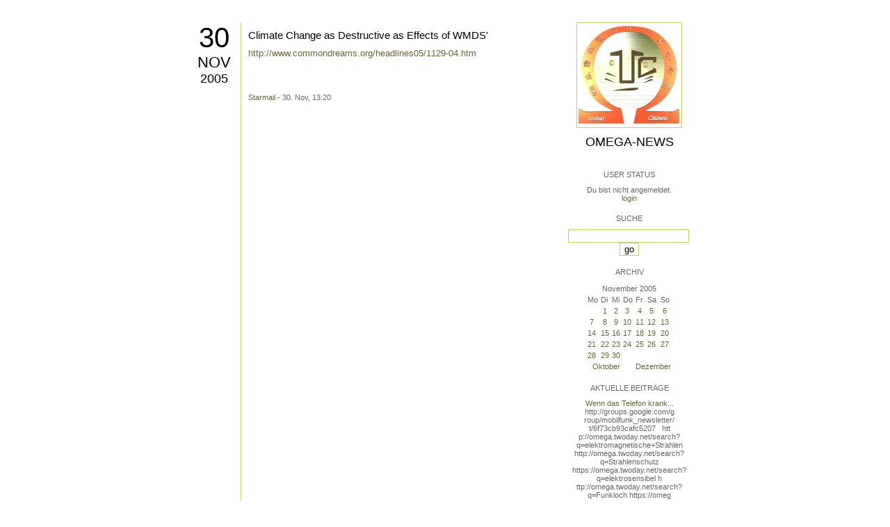

--- FILE ---
content_type: text/html; charset=utf-8
request_url: https://omega.twoday.net/stories/1210684/
body_size: 2459
content:
</form>

<?xml version="1.0"?>
<!DOCTYPE html PUBLIC "-//W3C//DTD XHTML 1.0 Strict//EN"
   "http://www.w3.org/TR/xhtml1/DTD/xhtml1-strict.dtd">

<html xmlns="http://www.w3.org/1999/xhtml" xml:lang="en" >
<head>
<title>Omega-News: Climate Change as Destructive as Effects of WMDS'</title>
<meta name="verify-v1" content="+RFlt9/XDDIAftQTEcWhmB5a9lhMh80ridcHcd9AjuA=" />
<meta http-equiv="Content-Type" content="text/html; charset=utf-8" />
<meta name="robots" content="all" />
<meta name="MSSmartTagsPreventParsing" content="TRUE" />
<link rel="EditURI" type="application/rsd+xml" title="RSD" href="https://omega.twoday.net/rsd.xml" />
<link rel="stylesheet" type="text/css" title="CSS Stylesheet" href="https://omega.twoday.net/main.css" />
<link rel="shortcut icon" href="https://static.twoday.net/favicon.png" />
<link rel="stylesheet" type="text/css" title="CSS Stylesheet" href="https://static.twoday.net/modToolbar/modToolbar.css" />
</head>

<script type="text/javascript">
    var scribd_publisher_id = 'pub-89043740317921624755';
    var scribd_type = 0;
    var scribd_keep_private = 0;
    var scribd_keep_original_link = 0;
</script>
<script src="http://www.scribd.com/javascripts/auto.js"></script>

<body>


<!-- wrapper -->
<div id="wrapper">
  
  <!-- pagebody -->
  <div id="pagebody">
    
    <!-- container -->
    <div id="container">

      <!-- content -->
      <div id="content">


<h2 class="dayheader"><span class="day"><a href="https://omega.twoday.net/20051130/">30</a></span><br /><span class="month"><a href="http://omega.twoday.net/20051130/">Nov</a></span><br /><span class="year"><a href="http://omega.twoday.net/20051130/">2005</a></span></h2>
<div class="storywrapper">

<div class="story">

<div class="story">

  <!-- Story Title -->
  <h3 class="storyTitle"><a href="https://omega.twoday.net/stories/1210684/">Climate Change as Destructive as Effects of WMDS'</a></h3>

  <!-- Story Content -->
  <div class="storyContent"><a href="http://www.commondreams.org/headlines05/1129-04.htm">http://www.commondreams.org/headlines05/1129-04.htm</a></div>

  <!-- Story Date -->
  <div class="storyDate"><a href="mailto:star.mail@online.de">Starmail</a> - 30. Nov, 13:20</div>

  <!-- Story Links -->
  <div class="storyLinks"></div>

</div>





<a name="comments"></a>




</div>


</div>


      </div><!-- end of content -->

<!-- PROMT -->
<!-- /PROMT -->

    </div><!-- end of container -->
    
    <!-- sidebar01 -->
    <div id="sidebar01">

      <div class="siteimage"><a href="https://omega.twoday.net/"><img width="150" alt="logo" title="" src="https://static.twoday.net/omega/layouts/daybyday/logo.jpg" height="150" /></a></div>
      <h1><a href="https://omega.twoday.net/">Omega-News</a></h1>
      <div class="tagline"></div>


<div class="sidebarItem">
  <h4>User Status<br /></h4>
  <div class="sidebarItemBody">
Du bist nicht angemeldet.
<ul>
<li><a href="https://omega.twoday.net/members/login">login</a></li>

</ul>

  </div>
</div>

<div class="sidebarItem">
  <h4>Suche<br /></h4>
  <div class="sidebarItemBody">
<form method="get" action="https://omega.twoday.net/search"><input name="q" class="searchbox" value="" />&nbsp;<input type="submit" value="go" class="searchbox" /></form>
  </div>
</div>


<div class="sidebarItem">
  <h4>Archiv<br /></h4>
  <div class="sidebarItemBody">
<table border="0" cellspacing="0" cellpadding="2" class="calendar" align="center">
<tr>
<td colspan="7" align="center"><div class="calHead">November&nbsp;2005</div></td>
</tr>
<tr>
<td><div class="calDay">Mo</div></td>
<td><div class="calDay">Di</div></td>
<td><div class="calDay">Mi</div></td>
<td><div class="calDay">Do</div></td>
<td><div class="calDay">Fr</div></td>
<td><div class="calDay">Sa</div></td>
<td><div class="calDay">So</div></td>

</tr>
<tr>
<td><div class="calDay">&nbsp;</div></td>
<td><div class="calDay"><a href="https://omega.twoday.net/20051101/">&nbsp;1&nbsp;</a></div></td>
<td><div class="calDay"><a href="https://omega.twoday.net/20051102/">&nbsp;2&nbsp;</a></div></td>
<td><div class="calDay"><a href="https://omega.twoday.net/20051103/">&nbsp;3&nbsp;</a></div></td>
<td><div class="calDay"><a href="https://omega.twoday.net/20051104/">&nbsp;4&nbsp;</a></div></td>
<td><div class="calDay"><a href="https://omega.twoday.net/20051105/">&nbsp;5&nbsp;</a></div></td>
<td><div class="calDay"><a href="https://omega.twoday.net/20051106/">&nbsp;6&nbsp;</a></div></td>

</tr>
<tr>
<td><div class="calDay"><a href="https://omega.twoday.net/20051107/">&nbsp;7&nbsp;</a></div></td>
<td><div class="calDay"><a href="https://omega.twoday.net/20051108/">&nbsp;8&nbsp;</a></div></td>
<td><div class="calDay"><a href="https://omega.twoday.net/20051109/">&nbsp;9&nbsp;</a></div></td>
<td><div class="calDay"><a href="https://omega.twoday.net/20051110/">10</a></div></td>
<td><div class="calDay"><a href="https://omega.twoday.net/20051111/">11</a></div></td>
<td><div class="calDay"><a href="https://omega.twoday.net/20051112/">12</a></div></td>
<td><div class="calDay"><a href="https://omega.twoday.net/20051113/">13</a></div></td>

</tr>
<tr>
<td><div class="calDay"><a href="https://omega.twoday.net/20051114/">14</a></div></td>
<td><div class="calDay"><a href="https://omega.twoday.net/20051115/">15</a></div></td>
<td><div class="calDay"><a href="https://omega.twoday.net/20051116/">16</a></div></td>
<td><div class="calDay"><a href="https://omega.twoday.net/20051117/">17</a></div></td>
<td><div class="calDay"><a href="https://omega.twoday.net/20051118/">18</a></div></td>
<td><div class="calDay"><a href="https://omega.twoday.net/20051119/">19</a></div></td>
<td><div class="calDay"><a href="https://omega.twoday.net/20051120/">20</a></div></td>

</tr>
<tr>
<td><div class="calDay"><a href="https://omega.twoday.net/20051121/">21</a></div></td>
<td><div class="calDay"><a href="https://omega.twoday.net/20051122/">22</a></div></td>
<td><div class="calDay"><a href="https://omega.twoday.net/20051123/">23</a></div></td>
<td><div class="calDay"><a href="https://omega.twoday.net/20051124/">24</a></div></td>
<td><div class="calDay"><a href="https://omega.twoday.net/20051125/">25</a></div></td>
<td><div class="calDay"><a href="https://omega.twoday.net/20051126/">26</a></div></td>
<td><div class="calDay"><a href="https://omega.twoday.net/20051127/">27</a></div></td>

</tr>
<tr>
<td><div class="calDay"><a href="https://omega.twoday.net/20051128/">28</a></div></td>
<td><div class="calDay"><a href="https://omega.twoday.net/20051129/">29</a></div></td>
<td><div class="calSelDay"><a href="https://omega.twoday.net/20051130/">30</a></div></td>
<td><div class="calDay">&nbsp;</div></td>
<td><div class="calDay">&nbsp;</div></td>
<td><div class="calDay">&nbsp;</div></td>
<td><div class="calDay">&nbsp;</div></td>

</tr>

<tr>
<td colspan="3" align="right"><div class="calFoot"><a href="https://omega.twoday.net/20051031/">Oktober</a></div></td>
<td><div class="calFoot">&nbsp;</div></td>
<td colspan="3"><div class="calFoot"><a href="https://omega.twoday.net/20051201/">Dezember</a></div></td>
</tr>
</table>
  </div>
</div>

<div class="sidebarItem">
  <h4>Aktuelle Beiträge<br /></h4>
  <div class="sidebarItemBody">
<div class="historyItem"><a href="https://omega.twoday.net/stories/5955261/">Wenn das Telefon krank...</a><br />
http://groups.google.com/g<span style="width:0;font-size:1px;"> </span>roup/mobilfunk_newsletter/<span style="width:0;font-size:1px;"> </span>t/6f73cb93cafc5207

&nbsp;

htt<span style="width:0;font-size:1px;"> </span>p://omega.twoday.net/searc<span style="width:0;font-size:1px;"> </span>h?q=elektromagnetische+Str<span style="width:0;font-size:1px;"> </span>ahlen
http://omega.twoday.<span style="width:0;font-size:1px;"> </span>net/search?q=Strahlenschut<span style="width:0;font-size:1px;"> </span>z
https://omega.twoday.net/<span style="width:0;font-size:1px;"> </span>search?q=elektrosensibel
h<span style="width:0;font-size:1px;"> </span>ttp://omega.twoday.net/sea<span style="width:0;font-size:1px;"> </span>rch?q=Funkloch
https://omeg<span style="width:0;font-size:1px;"> </span>a.twoday.net/search?q=Alzh<span style="width:0;font-size:1px;"> </span>eimer
http://freepage.twod<span style="width:0;font-size:1px;"> </span>ay.net/search?q=Alzheimer
<span style="width:0;font-size:1px;"> </span>https://omega.twoday.net/se<span style="width:0;font-size:1px;"> </span>arch?q=Joachim+Mutter
<div class="small">Starmail - 8. Apr, 08:39</div></div>
<div class="historyItem"><a href="https://omega.twoday.net/stories/1035600/">Familie Lange aus Bonn...</a><br />
http://twitter.com/WILABon<span style="width:0;font-size:1px;"> </span>n/status/97313783480574361<span style="width:0;font-size:1px;"> </span>6
<div class="small">Starmail - 15. Mär, 14:10</div></div>
<div class="historyItem"><a href="https://omega.twoday.net/stories/3048490/">Dänische Studie findet...</a><br />
https://omega.twoday.net/st<span style="width:0;font-size:1px;"> </span>ories/3035537/

--------

<span style="width:0;font-size:1px;"> </span>HLV...
<div class="small">Starmail - 12. Mär, 22:48</div></div>
<div class="historyItem"><a href="https://omega.twoday.net/stories/597193/">Schwere Menschenrechtsverletzungen<span style="width:0;font-size:1px;"> </span>...</a><br />
Bitte schenken Sie uns Beachtung: Interessengemeinschaft...
<div class="small">Starmail - 12. Mär, 22:01</div></div>
<div class="historyItem"><a href="https://omega.twoday.net/stories/4072704/">Effects of cellular phone...</a><br />
http://www.buergerwelle.de<span style="width:0;font-size:1px;"> </span>/pdf/effects_of_cellular_p<span style="width:0;font-size:1px;"> </span>hone_emissions_on_sperm_mo<span style="width:0;font-size:1px;"> </span>tility_in_rats.htm

[...
<div class="small">Starmail - 27. Nov, 11:08</div></div>

  </div>
</div>

<div class="sidebarItem">
  <h4>Status<br /></h4>
  <div class="sidebarItemBody">
Online seit 7992 Tagen<br />
Zuletzt aktualisiert: 8. Apr, 08:39

  </div>
</div>

<div class="sidebarItem">
  <h4>Credits<br /></h4>
  <div class="sidebarItemBody">
<p>
  <a href="https://antville.org">
    <img src="https://static.twoday.net/powered_by_antville.gif" alt="powered by Antville" height="24" width="68"></a>&nbsp;<a href="https://github.com/antville/helma"><img src="https://static.twoday.net/powered_by_helma.gif" alt="powered by Helma" height="24" width="41">
  </a>
</p>


<p>
  <a href="https://twoday.net">
    <img src="https://static.twoday.net/twoday1.png" alt="twoday.net" height="15" width="80">
  </a>
  <!-- FIXME later! (need to create www-blog stories first)
  <a href="https://twoday.net/terms"><img src="https://static.twoday.net/agb.png" alt="AGB" height="15" width="27"></a>
  -->
</p>

  </div>
</div>


    </div><!-- end of sidebar01 -->

    <br class="clearall" />
    <div class="clearall"></div>

  </div><!-- end of right pagebody -->

</div><!-- end of wrapper -->


</body>
</html>

